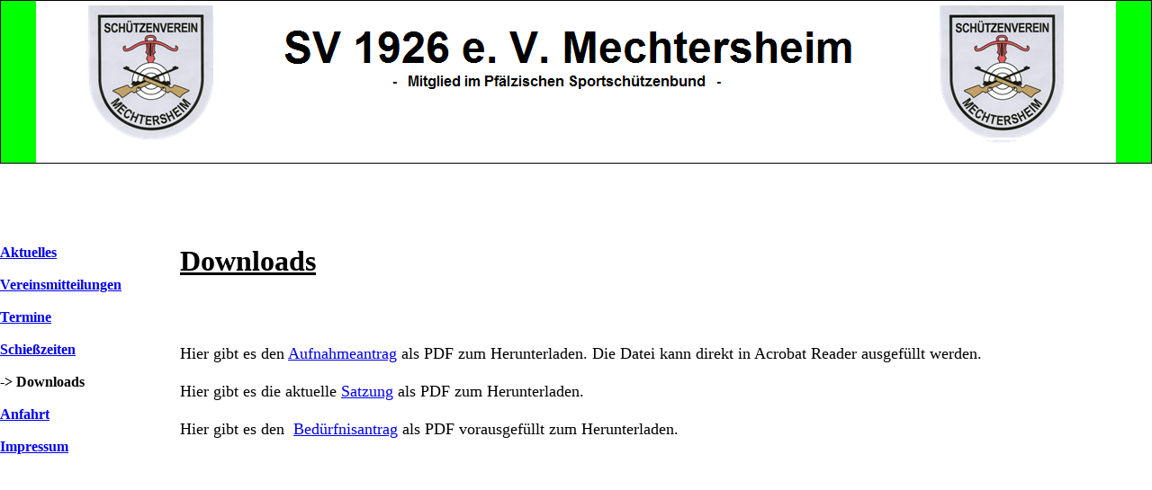

--- FILE ---
content_type: text/html
request_url: http://www.sv-mechtersheim.com/downloads.html
body_size: 2200
content:
<!DOCTYPE html PUBLIC "-//W3C//DTD XHTML 1.0 Transitional//EN" "http://www.w3.org/TR/xhtml1/DTD/xhtml1-transitional.dtd">
<html dir="ltr" xmlns="http://www.w3.org/1999/xhtml">

<head>
<title>SV Mechtersheim</title>
<meta content="text/html; charset=utf-8" http-equiv="Content-Type" />
<link href="Untitled_1.css" rel="stylesheet" type="text/css" />
<style type="text/css">
.auto-style1 {
	margin-left: 303px;
	text-align: left;
}
.auto-style2 {
	font-size: xx-large;
	text-decoration: underline;
}
.auto-style3 {
	font-size: large;
}
</style>
</head>

<body>

<div id="masthead">
</div>
<div id="top_nav" align="center" style="background-color: #00FF00; border: thin solid #000000" title="Navigation">
	<img alt="" height="180" src="BannerX.png" width="1200" /></div>
<div id="container">
	<div id="left_col">
		<strong><br />
		<hl />
		<br />
		<br />
		<br />
		<br />
		<a href="index.html">Aktuelles</a><br />
		<br />
		<a href="mitteilungen.html">Vereinsmitteilungen</a><br />
		<br />
		<a href="termine2.html" title="Aktuelle Termine">Termine</a><br />
		<br />
		<a href="schiesszeiten.html">Schießzeiten</a><br />
		<br />
		-&gt; Downloads<br />
		<br />
		<a href="anfahrt.html">Anfahrt</a><br />
		<br />
		<a href="impressum.html">Impressum</a><br />
		<br />
		<br />
		<br />
		<br />
		<br />
		<br />
		<br />
		<br />
		<br />
		<br />
		<br />
		<br />
		<br />
		<br />
		<br />
		<br />
		<br />
		<br />
		<br />
		<br />
		<br />
		</strong>
	</div>
	<div id="page_content" class="auto-style1" style="width: 80%">
		&nbsp;<br />
		<br />
		<br />
		<br />
		<br />

		<strong><span class="auto-style2">Downloads<br />
		<br />
		<br />
		</span></strong><span class="auto-style3">Hier gibt es den
		<a href="MITGLIEDSANTRAGv01.pdf" target="_blank">Aufnahmeantrag</a> als 
		PDF zum Herunterladen. Die Datei kann direkt in Acrobat Reader 
		ausgefüllt werden.<br />
		<br />
		Hier gibt es die aktuelle <a href="satzung_svm.pdf">Satzung</a> als PDF 
		zum Herunterladen. <br />
		<br />
		Hier gibt es den&nbsp; <a href="WBK-Antrag.pdf">Bedürfnisantrag</a> als 
		PDF vorausgefüllt zum Herunterladen. <br />
		<br />
		<br />
		</span>

</div>
</div>

</body>

</html>


--- FILE ---
content_type: text/css
request_url: http://www.sv-mechtersheim.com/Untitled_1.css
body_size: 231
content:
  /* CSS layout */
body {
	margin: 0;
	padding: 0;
}

#masthead {
}

#top_nav {
}

#container {
	min-width: 600px;
}

#left_col {
	width: 200px;
	float: left;
}

#page_content {
	margin-left: 200px;
}

#footer {
	clear: both;
}
